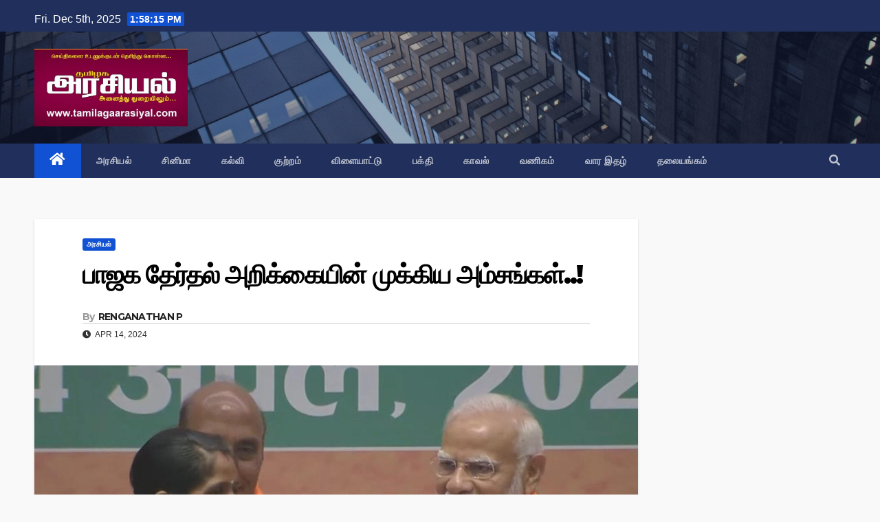

--- FILE ---
content_type: text/html; charset=UTF-8
request_url: https://tamilagaarasiyal.com/16784/
body_size: 13724
content:
<!DOCTYPE html>
<html lang="en-US">
<head>
<meta charset="UTF-8">
<meta name="viewport" content="width=device-width, initial-scale=1">
<link rel="profile" href="https://gmpg.org/xfn/11">
<meta name='robots' content='index, follow, max-image-preview:large, max-snippet:-1, max-video-preview:-1' />

	<!-- This site is optimized with the Yoast SEO plugin v20.6 - https://yoast.com/wordpress/plugins/seo/ -->
	<title>பாஜக தேர்தல் அறிக்கையின் முக்கிய அம்சங்கள்..! - தமிழக அரசியல்</title>
	<link rel="canonical" href="https://tamilagaarasiyal.com/16784/" />
	<meta property="og:locale" content="en_US" />
	<meta property="og:type" content="article" />
	<meta property="og:title" content="பாஜக தேர்தல் அறிக்கையின் முக்கிய அம்சங்கள்..! - தமிழக அரசியல்" />
	<meta property="og:description" content="நாடு முழுவதும் பொது சிவில் சட்டம் அமல்படுத்தப்படும், ஒரே நாடு ஒரே தேர்தல் முறை அமல்படுத்தப்படும், இந்தியாவின் பெருமைமிகு தமிழ் மொழி வளர்க்கப்படும் உள்ளிட்ட பல்வேறு அம்சங்கள் பாஜக தேர்தல் அறிக்கையில் இடம்பெற்றுள்ளன. பாஜகவின் முக்கிய வாக்குறுதிகள்: நாடு முழுவதும் பொது சிவில் சட்டம் அமல்படுத்தப்படும். ஒரே நாடு ஒரே தேர்தல் முறையை நடைமுறைப்படுத்தப்படும். அதையொட்டி, நாடு முழுவதும் பொதுவான வாக்காளர் பட்டியல் கொண்டு வரப்படும் 2036-ம் ஆண்டு இந்தியாவில் ஒலிம்பிக் போட்டிகள் நடத்த நடவடிக்கை எடுக்கப்படும் [&hellip;]" />
	<meta property="og:url" content="https://tamilagaarasiyal.com/16784/" />
	<meta property="og:site_name" content="தமிழக அரசியல்" />
	<meta property="article:published_time" content="2024-04-14T05:38:48+00:00" />
	<meta property="article:modified_time" content="2024-04-14T05:38:49+00:00" />
	<meta property="og:image" content="https://tamilagaarasiyal.com/wp-content/uploads/2024/04/1230705.jpg" />
	<meta property="og:image:width" content="1200" />
	<meta property="og:image:height" content="656" />
	<meta property="og:image:type" content="image/jpeg" />
	<meta name="author" content="RENGANATHAN P" />
	<meta name="twitter:card" content="summary_large_image" />
	<meta name="twitter:label1" content="Written by" />
	<meta name="twitter:data1" content="RENGANATHAN P" />
	<meta name="twitter:label2" content="Est. reading time" />
	<meta name="twitter:data2" content="1 minute" />
	<script type="application/ld+json" class="yoast-schema-graph">{"@context":"https://schema.org","@graph":[{"@type":"Article","@id":"https://tamilagaarasiyal.com/16784/#article","isPartOf":{"@id":"https://tamilagaarasiyal.com/16784/"},"author":{"name":"RENGANATHAN P","@id":"https://tamilagaarasiyal.com/#/schema/person/180202b4404e1dbc03c9480da051b1f0"},"headline":"பாஜக தேர்தல் அறிக்கையின் முக்கிய அம்சங்கள்..!","datePublished":"2024-04-14T05:38:48+00:00","dateModified":"2024-04-14T05:38:49+00:00","mainEntityOfPage":{"@id":"https://tamilagaarasiyal.com/16784/"},"wordCount":2,"publisher":{"@id":"https://tamilagaarasiyal.com/#organization"},"image":{"@id":"https://tamilagaarasiyal.com/16784/#primaryimage"},"thumbnailUrl":"https://tamilagaarasiyal.com/wp-content/uploads/2024/04/1230705.jpg","articleSection":["அரசியல்"],"inLanguage":"en-US"},{"@type":"WebPage","@id":"https://tamilagaarasiyal.com/16784/","url":"https://tamilagaarasiyal.com/16784/","name":"பாஜக தேர்தல் அறிக்கையின் முக்கிய அம்சங்கள்..! - தமிழக அரசியல்","isPartOf":{"@id":"https://tamilagaarasiyal.com/#website"},"primaryImageOfPage":{"@id":"https://tamilagaarasiyal.com/16784/#primaryimage"},"image":{"@id":"https://tamilagaarasiyal.com/16784/#primaryimage"},"thumbnailUrl":"https://tamilagaarasiyal.com/wp-content/uploads/2024/04/1230705.jpg","datePublished":"2024-04-14T05:38:48+00:00","dateModified":"2024-04-14T05:38:49+00:00","breadcrumb":{"@id":"https://tamilagaarasiyal.com/16784/#breadcrumb"},"inLanguage":"en-US","potentialAction":[{"@type":"ReadAction","target":["https://tamilagaarasiyal.com/16784/"]}]},{"@type":"ImageObject","inLanguage":"en-US","@id":"https://tamilagaarasiyal.com/16784/#primaryimage","url":"https://tamilagaarasiyal.com/wp-content/uploads/2024/04/1230705.jpg","contentUrl":"https://tamilagaarasiyal.com/wp-content/uploads/2024/04/1230705.jpg","width":1200,"height":656},{"@type":"BreadcrumbList","@id":"https://tamilagaarasiyal.com/16784/#breadcrumb","itemListElement":[{"@type":"ListItem","position":1,"name":"Home","item":"https://tamilagaarasiyal.com/"},{"@type":"ListItem","position":2,"name":"பாஜக தேர்தல் அறிக்கையின் முக்கிய அம்சங்கள்..!"}]},{"@type":"WebSite","@id":"https://tamilagaarasiyal.com/#website","url":"https://tamilagaarasiyal.com/","name":"தமிழக அரசியல்","description":"புதியதோர் உலகம் செய்வோம்","publisher":{"@id":"https://tamilagaarasiyal.com/#organization"},"potentialAction":[{"@type":"SearchAction","target":{"@type":"EntryPoint","urlTemplate":"https://tamilagaarasiyal.com/?s={search_term_string}"},"query-input":"required name=search_term_string"}],"inLanguage":"en-US"},{"@type":"Organization","@id":"https://tamilagaarasiyal.com/#organization","name":"தமிழக அரசியல்","url":"https://tamilagaarasiyal.com/","logo":{"@type":"ImageObject","inLanguage":"en-US","@id":"https://tamilagaarasiyal.com/#/schema/logo/image/","url":"https://tamilagaarasiyal.com/wp-content/uploads/2022/11/cropped-Tamilaga_Arasiyal.jpg","contentUrl":"https://tamilagaarasiyal.com/wp-content/uploads/2022/11/cropped-Tamilaga_Arasiyal.jpg","width":700,"height":355,"caption":"தமிழக அரசியல்"},"image":{"@id":"https://tamilagaarasiyal.com/#/schema/logo/image/"}},{"@type":"Person","@id":"https://tamilagaarasiyal.com/#/schema/person/180202b4404e1dbc03c9480da051b1f0","name":"RENGANATHAN P","description":"Editor @ Tamilga Arasiyal","sameAs":["http://tamilagaarasiyal.com"],"url":"https://tamilagaarasiyal.com/author/renganathan/"}]}</script>
	<!-- / Yoast SEO plugin. -->


<link rel='dns-prefetch' href='//fonts.googleapis.com' />
<link rel='dns-prefetch' href='//s.w.org' />
<link rel="alternate" type="application/rss+xml" title="தமிழக அரசியல் &raquo; Feed" href="https://tamilagaarasiyal.com/feed/" />
<link rel="alternate" type="application/rss+xml" title="தமிழக அரசியல் &raquo; Comments Feed" href="https://tamilagaarasiyal.com/comments/feed/" />
<script type="text/javascript">
window._wpemojiSettings = {"baseUrl":"https:\/\/s.w.org\/images\/core\/emoji\/14.0.0\/72x72\/","ext":".png","svgUrl":"https:\/\/s.w.org\/images\/core\/emoji\/14.0.0\/svg\/","svgExt":".svg","source":{"wpemoji":"https:\/\/tamilagaarasiyal.com\/wp-includes\/js\/wp-emoji.js?ver=6.0.2","twemoji":"https:\/\/tamilagaarasiyal.com\/wp-includes\/js\/twemoji.js?ver=6.0.2"}};
/**
 * @output wp-includes/js/wp-emoji-loader.js
 */

( function( window, document, settings ) {
	var src, ready, ii, tests;

	// Create a canvas element for testing native browser support of emoji.
	var canvas = document.createElement( 'canvas' );
	var context = canvas.getContext && canvas.getContext( '2d' );

	/**
	 * Checks if two sets of Emoji characters render the same visually.
	 *
	 * @since 4.9.0
	 *
	 * @private
	 *
	 * @param {number[]} set1 Set of Emoji character codes.
	 * @param {number[]} set2 Set of Emoji character codes.
	 *
	 * @return {boolean} True if the two sets render the same.
	 */
	function emojiSetsRenderIdentically( set1, set2 ) {
		var stringFromCharCode = String.fromCharCode;

		// Cleanup from previous test.
		context.clearRect( 0, 0, canvas.width, canvas.height );
		context.fillText( stringFromCharCode.apply( this, set1 ), 0, 0 );
		var rendered1 = canvas.toDataURL();

		// Cleanup from previous test.
		context.clearRect( 0, 0, canvas.width, canvas.height );
		context.fillText( stringFromCharCode.apply( this, set2 ), 0, 0 );
		var rendered2 = canvas.toDataURL();

		return rendered1 === rendered2;
	}

	/**
	 * Detects if the browser supports rendering emoji or flag emoji.
	 *
	 * Flag emoji are a single glyph made of two characters, so some browsers
	 * (notably, Firefox OS X) don't support them.
	 *
	 * @since 4.2.0
	 *
	 * @private
	 *
	 * @param {string} type Whether to test for support of "flag" or "emoji".
	 *
	 * @return {boolean} True if the browser can render emoji, false if it cannot.
	 */
	function browserSupportsEmoji( type ) {
		var isIdentical;

		if ( ! context || ! context.fillText ) {
			return false;
		}

		/*
		 * Chrome on OS X added native emoji rendering in M41. Unfortunately,
		 * it doesn't work when the font is bolder than 500 weight. So, we
		 * check for bold rendering support to avoid invisible emoji in Chrome.
		 */
		context.textBaseline = 'top';
		context.font = '600 32px Arial';

		switch ( type ) {
			case 'flag':
				/*
				 * Test for Transgender flag compatibility. This flag is shortlisted for the Emoji 13 spec,
				 * but has landed in Twemoji early, so we can add support for it, too.
				 *
				 * To test for support, we try to render it, and compare the rendering to how it would look if
				 * the browser doesn't render it correctly (white flag emoji + transgender symbol).
				 */
				isIdentical = emojiSetsRenderIdentically(
					[ 0x1F3F3, 0xFE0F, 0x200D, 0x26A7, 0xFE0F ],
					[ 0x1F3F3, 0xFE0F, 0x200B, 0x26A7, 0xFE0F ]
				);

				if ( isIdentical ) {
					return false;
				}

				/*
				 * Test for UN flag compatibility. This is the least supported of the letter locale flags,
				 * so gives us an easy test for full support.
				 *
				 * To test for support, we try to render it, and compare the rendering to how it would look if
				 * the browser doesn't render it correctly ([U] + [N]).
				 */
				isIdentical = emojiSetsRenderIdentically(
					[ 0xD83C, 0xDDFA, 0xD83C, 0xDDF3 ],
					[ 0xD83C, 0xDDFA, 0x200B, 0xD83C, 0xDDF3 ]
				);

				if ( isIdentical ) {
					return false;
				}

				/*
				 * Test for English flag compatibility. England is a country in the United Kingdom, it
				 * does not have a two letter locale code but rather an five letter sub-division code.
				 *
				 * To test for support, we try to render it, and compare the rendering to how it would look if
				 * the browser doesn't render it correctly (black flag emoji + [G] + [B] + [E] + [N] + [G]).
				 */
				isIdentical = emojiSetsRenderIdentically(
					[ 0xD83C, 0xDFF4, 0xDB40, 0xDC67, 0xDB40, 0xDC62, 0xDB40, 0xDC65, 0xDB40, 0xDC6E, 0xDB40, 0xDC67, 0xDB40, 0xDC7F ],
					[ 0xD83C, 0xDFF4, 0x200B, 0xDB40, 0xDC67, 0x200B, 0xDB40, 0xDC62, 0x200B, 0xDB40, 0xDC65, 0x200B, 0xDB40, 0xDC6E, 0x200B, 0xDB40, 0xDC67, 0x200B, 0xDB40, 0xDC7F ]
				);

				return ! isIdentical;
			case 'emoji':
				/*
				 * Why can't we be friends? Everyone can now shake hands in emoji, regardless of skin tone!
				 *
				 * To test for Emoji 14.0 support, try to render a new emoji: Handshake: Light Skin Tone, Dark Skin Tone.
				 *
				 * The Handshake: Light Skin Tone, Dark Skin Tone emoji is a ZWJ sequence combining 🫱 Rightwards Hand,
				 * 🏻 Light Skin Tone, a Zero Width Joiner, 🫲 Leftwards Hand, and 🏿 Dark Skin Tone.
				 *
				 * 0x1FAF1 == Rightwards Hand
				 * 0x1F3FB == Light Skin Tone
				 * 0x200D == Zero-Width Joiner (ZWJ) that links the code points for the new emoji or
				 * 0x200B == Zero-Width Space (ZWS) that is rendered for clients not supporting the new emoji.
				 * 0x1FAF2 == Leftwards Hand
				 * 0x1F3FF == Dark Skin Tone.
				 *
				 * When updating this test for future Emoji releases, ensure that individual emoji that make up the
				 * sequence come from older emoji standards.
				 */
				isIdentical = emojiSetsRenderIdentically(
					[0x1FAF1, 0x1F3FB, 0x200D, 0x1FAF2, 0x1F3FF],
					[0x1FAF1, 0x1F3FB, 0x200B, 0x1FAF2, 0x1F3FF]
				);

				return ! isIdentical;
		}

		return false;
	}

	/**
	 * Adds a script to the head of the document.
	 *
	 * @ignore
	 *
	 * @since 4.2.0
	 *
	 * @param {Object} src The url where the script is located.
	 * @return {void}
	 */
	function addScript( src ) {
		var script = document.createElement( 'script' );

		script.src = src;
		script.defer = script.type = 'text/javascript';
		document.getElementsByTagName( 'head' )[0].appendChild( script );
	}

	tests = Array( 'flag', 'emoji' );

	settings.supports = {
		everything: true,
		everythingExceptFlag: true
	};

	/*
	 * Tests the browser support for flag emojis and other emojis, and adjusts the
	 * support settings accordingly.
	 */
	for( ii = 0; ii < tests.length; ii++ ) {
		settings.supports[ tests[ ii ] ] = browserSupportsEmoji( tests[ ii ] );

		settings.supports.everything = settings.supports.everything && settings.supports[ tests[ ii ] ];

		if ( 'flag' !== tests[ ii ] ) {
			settings.supports.everythingExceptFlag = settings.supports.everythingExceptFlag && settings.supports[ tests[ ii ] ];
		}
	}

	settings.supports.everythingExceptFlag = settings.supports.everythingExceptFlag && ! settings.supports.flag;

	// Sets DOMReady to false and assigns a ready function to settings.
	settings.DOMReady = false;
	settings.readyCallback = function() {
		settings.DOMReady = true;
	};

	// When the browser can not render everything we need to load a polyfill.
	if ( ! settings.supports.everything ) {
		ready = function() {
			settings.readyCallback();
		};

		/*
		 * Cross-browser version of adding a dom ready event.
		 */
		if ( document.addEventListener ) {
			document.addEventListener( 'DOMContentLoaded', ready, false );
			window.addEventListener( 'load', ready, false );
		} else {
			window.attachEvent( 'onload', ready );
			document.attachEvent( 'onreadystatechange', function() {
				if ( 'complete' === document.readyState ) {
					settings.readyCallback();
				}
			} );
		}

		src = settings.source || {};

		if ( src.concatemoji ) {
			addScript( src.concatemoji );
		} else if ( src.wpemoji && src.twemoji ) {
			addScript( src.twemoji );
			addScript( src.wpemoji );
		}
	}

} )( window, document, window._wpemojiSettings );
</script>
<style type="text/css">
img.wp-smiley,
img.emoji {
	display: inline !important;
	border: none !important;
	box-shadow: none !important;
	height: 1em !important;
	width: 1em !important;
	margin: 0 0.07em !important;
	vertical-align: -0.1em !important;
	background: none !important;
	padding: 0 !important;
}
</style>
	<link rel='stylesheet' id='wp-block-library-css'  href='https://tamilagaarasiyal.com/wp-includes/css/dist/block-library/style.css?ver=6.0.2' type='text/css' media='all' />
<style id='global-styles-inline-css' type='text/css'>
body{--wp--preset--color--black: #000000;--wp--preset--color--cyan-bluish-gray: #abb8c3;--wp--preset--color--white: #ffffff;--wp--preset--color--pale-pink: #f78da7;--wp--preset--color--vivid-red: #cf2e2e;--wp--preset--color--luminous-vivid-orange: #ff6900;--wp--preset--color--luminous-vivid-amber: #fcb900;--wp--preset--color--light-green-cyan: #7bdcb5;--wp--preset--color--vivid-green-cyan: #00d084;--wp--preset--color--pale-cyan-blue: #8ed1fc;--wp--preset--color--vivid-cyan-blue: #0693e3;--wp--preset--color--vivid-purple: #9b51e0;--wp--preset--gradient--vivid-cyan-blue-to-vivid-purple: linear-gradient(135deg,rgba(6,147,227,1) 0%,rgb(155,81,224) 100%);--wp--preset--gradient--light-green-cyan-to-vivid-green-cyan: linear-gradient(135deg,rgb(122,220,180) 0%,rgb(0,208,130) 100%);--wp--preset--gradient--luminous-vivid-amber-to-luminous-vivid-orange: linear-gradient(135deg,rgba(252,185,0,1) 0%,rgba(255,105,0,1) 100%);--wp--preset--gradient--luminous-vivid-orange-to-vivid-red: linear-gradient(135deg,rgba(255,105,0,1) 0%,rgb(207,46,46) 100%);--wp--preset--gradient--very-light-gray-to-cyan-bluish-gray: linear-gradient(135deg,rgb(238,238,238) 0%,rgb(169,184,195) 100%);--wp--preset--gradient--cool-to-warm-spectrum: linear-gradient(135deg,rgb(74,234,220) 0%,rgb(151,120,209) 20%,rgb(207,42,186) 40%,rgb(238,44,130) 60%,rgb(251,105,98) 80%,rgb(254,248,76) 100%);--wp--preset--gradient--blush-light-purple: linear-gradient(135deg,rgb(255,206,236) 0%,rgb(152,150,240) 100%);--wp--preset--gradient--blush-bordeaux: linear-gradient(135deg,rgb(254,205,165) 0%,rgb(254,45,45) 50%,rgb(107,0,62) 100%);--wp--preset--gradient--luminous-dusk: linear-gradient(135deg,rgb(255,203,112) 0%,rgb(199,81,192) 50%,rgb(65,88,208) 100%);--wp--preset--gradient--pale-ocean: linear-gradient(135deg,rgb(255,245,203) 0%,rgb(182,227,212) 50%,rgb(51,167,181) 100%);--wp--preset--gradient--electric-grass: linear-gradient(135deg,rgb(202,248,128) 0%,rgb(113,206,126) 100%);--wp--preset--gradient--midnight: linear-gradient(135deg,rgb(2,3,129) 0%,rgb(40,116,252) 100%);--wp--preset--duotone--dark-grayscale: url('#wp-duotone-dark-grayscale');--wp--preset--duotone--grayscale: url('#wp-duotone-grayscale');--wp--preset--duotone--purple-yellow: url('#wp-duotone-purple-yellow');--wp--preset--duotone--blue-red: url('#wp-duotone-blue-red');--wp--preset--duotone--midnight: url('#wp-duotone-midnight');--wp--preset--duotone--magenta-yellow: url('#wp-duotone-magenta-yellow');--wp--preset--duotone--purple-green: url('#wp-duotone-purple-green');--wp--preset--duotone--blue-orange: url('#wp-duotone-blue-orange');--wp--preset--font-size--small: 13px;--wp--preset--font-size--medium: 20px;--wp--preset--font-size--large: 36px;--wp--preset--font-size--x-large: 42px;}.has-black-color{color: var(--wp--preset--color--black) !important;}.has-cyan-bluish-gray-color{color: var(--wp--preset--color--cyan-bluish-gray) !important;}.has-white-color{color: var(--wp--preset--color--white) !important;}.has-pale-pink-color{color: var(--wp--preset--color--pale-pink) !important;}.has-vivid-red-color{color: var(--wp--preset--color--vivid-red) !important;}.has-luminous-vivid-orange-color{color: var(--wp--preset--color--luminous-vivid-orange) !important;}.has-luminous-vivid-amber-color{color: var(--wp--preset--color--luminous-vivid-amber) !important;}.has-light-green-cyan-color{color: var(--wp--preset--color--light-green-cyan) !important;}.has-vivid-green-cyan-color{color: var(--wp--preset--color--vivid-green-cyan) !important;}.has-pale-cyan-blue-color{color: var(--wp--preset--color--pale-cyan-blue) !important;}.has-vivid-cyan-blue-color{color: var(--wp--preset--color--vivid-cyan-blue) !important;}.has-vivid-purple-color{color: var(--wp--preset--color--vivid-purple) !important;}.has-black-background-color{background-color: var(--wp--preset--color--black) !important;}.has-cyan-bluish-gray-background-color{background-color: var(--wp--preset--color--cyan-bluish-gray) !important;}.has-white-background-color{background-color: var(--wp--preset--color--white) !important;}.has-pale-pink-background-color{background-color: var(--wp--preset--color--pale-pink) !important;}.has-vivid-red-background-color{background-color: var(--wp--preset--color--vivid-red) !important;}.has-luminous-vivid-orange-background-color{background-color: var(--wp--preset--color--luminous-vivid-orange) !important;}.has-luminous-vivid-amber-background-color{background-color: var(--wp--preset--color--luminous-vivid-amber) !important;}.has-light-green-cyan-background-color{background-color: var(--wp--preset--color--light-green-cyan) !important;}.has-vivid-green-cyan-background-color{background-color: var(--wp--preset--color--vivid-green-cyan) !important;}.has-pale-cyan-blue-background-color{background-color: var(--wp--preset--color--pale-cyan-blue) !important;}.has-vivid-cyan-blue-background-color{background-color: var(--wp--preset--color--vivid-cyan-blue) !important;}.has-vivid-purple-background-color{background-color: var(--wp--preset--color--vivid-purple) !important;}.has-black-border-color{border-color: var(--wp--preset--color--black) !important;}.has-cyan-bluish-gray-border-color{border-color: var(--wp--preset--color--cyan-bluish-gray) !important;}.has-white-border-color{border-color: var(--wp--preset--color--white) !important;}.has-pale-pink-border-color{border-color: var(--wp--preset--color--pale-pink) !important;}.has-vivid-red-border-color{border-color: var(--wp--preset--color--vivid-red) !important;}.has-luminous-vivid-orange-border-color{border-color: var(--wp--preset--color--luminous-vivid-orange) !important;}.has-luminous-vivid-amber-border-color{border-color: var(--wp--preset--color--luminous-vivid-amber) !important;}.has-light-green-cyan-border-color{border-color: var(--wp--preset--color--light-green-cyan) !important;}.has-vivid-green-cyan-border-color{border-color: var(--wp--preset--color--vivid-green-cyan) !important;}.has-pale-cyan-blue-border-color{border-color: var(--wp--preset--color--pale-cyan-blue) !important;}.has-vivid-cyan-blue-border-color{border-color: var(--wp--preset--color--vivid-cyan-blue) !important;}.has-vivid-purple-border-color{border-color: var(--wp--preset--color--vivid-purple) !important;}.has-vivid-cyan-blue-to-vivid-purple-gradient-background{background: var(--wp--preset--gradient--vivid-cyan-blue-to-vivid-purple) !important;}.has-light-green-cyan-to-vivid-green-cyan-gradient-background{background: var(--wp--preset--gradient--light-green-cyan-to-vivid-green-cyan) !important;}.has-luminous-vivid-amber-to-luminous-vivid-orange-gradient-background{background: var(--wp--preset--gradient--luminous-vivid-amber-to-luminous-vivid-orange) !important;}.has-luminous-vivid-orange-to-vivid-red-gradient-background{background: var(--wp--preset--gradient--luminous-vivid-orange-to-vivid-red) !important;}.has-very-light-gray-to-cyan-bluish-gray-gradient-background{background: var(--wp--preset--gradient--very-light-gray-to-cyan-bluish-gray) !important;}.has-cool-to-warm-spectrum-gradient-background{background: var(--wp--preset--gradient--cool-to-warm-spectrum) !important;}.has-blush-light-purple-gradient-background{background: var(--wp--preset--gradient--blush-light-purple) !important;}.has-blush-bordeaux-gradient-background{background: var(--wp--preset--gradient--blush-bordeaux) !important;}.has-luminous-dusk-gradient-background{background: var(--wp--preset--gradient--luminous-dusk) !important;}.has-pale-ocean-gradient-background{background: var(--wp--preset--gradient--pale-ocean) !important;}.has-electric-grass-gradient-background{background: var(--wp--preset--gradient--electric-grass) !important;}.has-midnight-gradient-background{background: var(--wp--preset--gradient--midnight) !important;}.has-small-font-size{font-size: var(--wp--preset--font-size--small) !important;}.has-medium-font-size{font-size: var(--wp--preset--font-size--medium) !important;}.has-large-font-size{font-size: var(--wp--preset--font-size--large) !important;}.has-x-large-font-size{font-size: var(--wp--preset--font-size--x-large) !important;}
</style>
<link rel='stylesheet' id='dashicons-css'  href='https://tamilagaarasiyal.com/wp-includes/css/dashicons.css?ver=6.0.2' type='text/css' media='all' />
<link rel='stylesheet' id='post-views-counter-frontend-css'  href='https://tamilagaarasiyal.com/wp-content/plugins/post-views-counter/css/frontend.css?ver=1.4.5' type='text/css' media='all' />
<link rel='stylesheet' id='newsup-fonts-css'  href='//fonts.googleapis.com/css?family=Montserrat%3A400%2C500%2C700%2C800%7CWork%2BSans%3A300%2C400%2C500%2C600%2C700%2C800%2C900%26display%3Dswap&#038;subset=latin%2Clatin-ext' type='text/css' media='all' />
<link rel='stylesheet' id='bootstrap-css'  href='https://tamilagaarasiyal.com/wp-content/themes/newsup/css/bootstrap.css?ver=6.0.2' type='text/css' media='all' />
<link rel='stylesheet' id='newsup-style-css'  href='https://tamilagaarasiyal.com/wp-content/themes/newsup/style.css?ver=6.0.2' type='text/css' media='all' />
<link rel='stylesheet' id='newsup-default-css'  href='https://tamilagaarasiyal.com/wp-content/themes/newsup/css/colors/default.css?ver=6.0.2' type='text/css' media='all' />
<link rel='stylesheet' id='font-awesome-5-all-css'  href='https://tamilagaarasiyal.com/wp-content/themes/newsup/css/font-awesome/css/all.min.css?ver=6.0.2' type='text/css' media='all' />
<link rel='stylesheet' id='font-awesome-4-shim-css'  href='https://tamilagaarasiyal.com/wp-content/themes/newsup/css/font-awesome/css/v4-shims.min.css?ver=6.0.2' type='text/css' media='all' />
<link rel='stylesheet' id='owl-carousel-css'  href='https://tamilagaarasiyal.com/wp-content/themes/newsup/css/owl.carousel.css?ver=6.0.2' type='text/css' media='all' />
<link rel='stylesheet' id='smartmenus-css'  href='https://tamilagaarasiyal.com/wp-content/themes/newsup/css/jquery.smartmenus.bootstrap.css?ver=6.0.2' type='text/css' media='all' />
<script type='text/javascript' src='https://tamilagaarasiyal.com/wp-includes/js/jquery/jquery.js?ver=3.6.0' id='jquery-core-js'></script>
<script type='text/javascript' src='https://tamilagaarasiyal.com/wp-includes/js/jquery/jquery-migrate.js?ver=3.3.2' id='jquery-migrate-js'></script>
<script type='text/javascript' src='https://tamilagaarasiyal.com/wp-content/themes/newsup/js/navigation.js?ver=6.0.2' id='newsup-navigation-js'></script>
<script type='text/javascript' src='https://tamilagaarasiyal.com/wp-content/themes/newsup/js/bootstrap.js?ver=6.0.2' id='bootstrap-js'></script>
<script type='text/javascript' src='https://tamilagaarasiyal.com/wp-content/themes/newsup/js/owl.carousel.min.js?ver=6.0.2' id='owl-carousel-min-js'></script>
<script type='text/javascript' src='https://tamilagaarasiyal.com/wp-content/themes/newsup/js/jquery.smartmenus.js?ver=6.0.2' id='smartmenus-js-js'></script>
<script type='text/javascript' src='https://tamilagaarasiyal.com/wp-content/themes/newsup/js/jquery.smartmenus.bootstrap.js?ver=6.0.2' id='bootstrap-smartmenus-js-js'></script>
<script type='text/javascript' src='https://tamilagaarasiyal.com/wp-content/themes/newsup/js/jquery.marquee.js?ver=6.0.2' id='newsup-marquee-js-js'></script>
<script type='text/javascript' src='https://tamilagaarasiyal.com/wp-content/themes/newsup/js/main.js?ver=6.0.2' id='newsup-main-js-js'></script>
<link rel="https://api.w.org/" href="https://tamilagaarasiyal.com/wp-json/" /><link rel="alternate" type="application/json" href="https://tamilagaarasiyal.com/wp-json/wp/v2/posts/16784" /><link rel="EditURI" type="application/rsd+xml" title="RSD" href="https://tamilagaarasiyal.com/xmlrpc.php?rsd" />
<link rel="wlwmanifest" type="application/wlwmanifest+xml" href="https://tamilagaarasiyal.com/wp-includes/wlwmanifest.xml" /> 
<meta name="generator" content="WordPress 6.0.2" />
<link rel='shortlink' href='https://tamilagaarasiyal.com/?p=16784' />
<link rel="alternate" type="application/json+oembed" href="https://tamilagaarasiyal.com/wp-json/oembed/1.0/embed?url=https%3A%2F%2Ftamilagaarasiyal.com%2F16784%2F" />
<link rel="alternate" type="text/xml+oembed" href="https://tamilagaarasiyal.com/wp-json/oembed/1.0/embed?url=https%3A%2F%2Ftamilagaarasiyal.com%2F16784%2F&#038;format=xml" />
<style type="text/css" id="custom-background-css">
    .wrapper { background-color: f9f9f9; }
</style>
    <style type="text/css">
            .site-title,
        .site-description {
            position: absolute;
            clip: rect(1px, 1px, 1px, 1px);
        }
        </style>
    <style type="text/css" id="custom-background-css">
body.custom-background { background-color: #f9f9f9; }
</style>
	<link rel="icon" href="https://tamilagaarasiyal.com/wp-content/uploads/2021/09/cropped-FAVICON-32x32.png" sizes="32x32" />
<link rel="icon" href="https://tamilagaarasiyal.com/wp-content/uploads/2021/09/cropped-FAVICON-192x192.png" sizes="192x192" />
<link rel="apple-touch-icon" href="https://tamilagaarasiyal.com/wp-content/uploads/2021/09/cropped-FAVICON-180x180.png" />
<meta name="msapplication-TileImage" content="https://tamilagaarasiyal.com/wp-content/uploads/2021/09/cropped-FAVICON-270x270.png" />
		<style type="text/css" id="wp-custom-css">
			.wp-block-latest-posts__post-excerpt{
	text-align: justify;
}

.wp-block-latest-posts__list li{
	padding: 10px;
	border-bottom: solid 1px #d2d2d2;
	margin-bottom: 15px;
}		</style>
		</head>
<body class="post-template-default single single-post postid-16784 single-format-standard custom-background wp-custom-logo wp-embed-responsive  ta-hide-date-author-in-list" >

	<svg
		xmlns="http://www.w3.org/2000/svg"
		viewBox="0 0 0 0"
		width="0"
		height="0"
		focusable="false"
		role="none"
		style="visibility: hidden; position: absolute; left: -9999px; overflow: hidden;"
	>
		<defs>
			<filter id="wp-duotone-dark-grayscale">
				<feColorMatrix
					color-interpolation-filters="sRGB"
					type="matrix"
					values="
						.299 .587 .114 0 0
						.299 .587 .114 0 0
						.299 .587 .114 0 0
						.299 .587 .114 0 0
					"
				/>
				<feComponentTransfer color-interpolation-filters="sRGB" >
					<feFuncR type="table" tableValues="0 0.49803921568627" />
					<feFuncG type="table" tableValues="0 0.49803921568627" />
					<feFuncB type="table" tableValues="0 0.49803921568627" />
					<feFuncA type="table" tableValues="1 1" />
				</feComponentTransfer>
				<feComposite in2="SourceGraphic" operator="in" />
			</filter>
		</defs>
	</svg>

	
	<svg
		xmlns="http://www.w3.org/2000/svg"
		viewBox="0 0 0 0"
		width="0"
		height="0"
		focusable="false"
		role="none"
		style="visibility: hidden; position: absolute; left: -9999px; overflow: hidden;"
	>
		<defs>
			<filter id="wp-duotone-grayscale">
				<feColorMatrix
					color-interpolation-filters="sRGB"
					type="matrix"
					values="
						.299 .587 .114 0 0
						.299 .587 .114 0 0
						.299 .587 .114 0 0
						.299 .587 .114 0 0
					"
				/>
				<feComponentTransfer color-interpolation-filters="sRGB" >
					<feFuncR type="table" tableValues="0 1" />
					<feFuncG type="table" tableValues="0 1" />
					<feFuncB type="table" tableValues="0 1" />
					<feFuncA type="table" tableValues="1 1" />
				</feComponentTransfer>
				<feComposite in2="SourceGraphic" operator="in" />
			</filter>
		</defs>
	</svg>

	
	<svg
		xmlns="http://www.w3.org/2000/svg"
		viewBox="0 0 0 0"
		width="0"
		height="0"
		focusable="false"
		role="none"
		style="visibility: hidden; position: absolute; left: -9999px; overflow: hidden;"
	>
		<defs>
			<filter id="wp-duotone-purple-yellow">
				<feColorMatrix
					color-interpolation-filters="sRGB"
					type="matrix"
					values="
						.299 .587 .114 0 0
						.299 .587 .114 0 0
						.299 .587 .114 0 0
						.299 .587 .114 0 0
					"
				/>
				<feComponentTransfer color-interpolation-filters="sRGB" >
					<feFuncR type="table" tableValues="0.54901960784314 0.98823529411765" />
					<feFuncG type="table" tableValues="0 1" />
					<feFuncB type="table" tableValues="0.71764705882353 0.25490196078431" />
					<feFuncA type="table" tableValues="1 1" />
				</feComponentTransfer>
				<feComposite in2="SourceGraphic" operator="in" />
			</filter>
		</defs>
	</svg>

	
	<svg
		xmlns="http://www.w3.org/2000/svg"
		viewBox="0 0 0 0"
		width="0"
		height="0"
		focusable="false"
		role="none"
		style="visibility: hidden; position: absolute; left: -9999px; overflow: hidden;"
	>
		<defs>
			<filter id="wp-duotone-blue-red">
				<feColorMatrix
					color-interpolation-filters="sRGB"
					type="matrix"
					values="
						.299 .587 .114 0 0
						.299 .587 .114 0 0
						.299 .587 .114 0 0
						.299 .587 .114 0 0
					"
				/>
				<feComponentTransfer color-interpolation-filters="sRGB" >
					<feFuncR type="table" tableValues="0 1" />
					<feFuncG type="table" tableValues="0 0.27843137254902" />
					<feFuncB type="table" tableValues="0.5921568627451 0.27843137254902" />
					<feFuncA type="table" tableValues="1 1" />
				</feComponentTransfer>
				<feComposite in2="SourceGraphic" operator="in" />
			</filter>
		</defs>
	</svg>

	
	<svg
		xmlns="http://www.w3.org/2000/svg"
		viewBox="0 0 0 0"
		width="0"
		height="0"
		focusable="false"
		role="none"
		style="visibility: hidden; position: absolute; left: -9999px; overflow: hidden;"
	>
		<defs>
			<filter id="wp-duotone-midnight">
				<feColorMatrix
					color-interpolation-filters="sRGB"
					type="matrix"
					values="
						.299 .587 .114 0 0
						.299 .587 .114 0 0
						.299 .587 .114 0 0
						.299 .587 .114 0 0
					"
				/>
				<feComponentTransfer color-interpolation-filters="sRGB" >
					<feFuncR type="table" tableValues="0 0" />
					<feFuncG type="table" tableValues="0 0.64705882352941" />
					<feFuncB type="table" tableValues="0 1" />
					<feFuncA type="table" tableValues="1 1" />
				</feComponentTransfer>
				<feComposite in2="SourceGraphic" operator="in" />
			</filter>
		</defs>
	</svg>

	
	<svg
		xmlns="http://www.w3.org/2000/svg"
		viewBox="0 0 0 0"
		width="0"
		height="0"
		focusable="false"
		role="none"
		style="visibility: hidden; position: absolute; left: -9999px; overflow: hidden;"
	>
		<defs>
			<filter id="wp-duotone-magenta-yellow">
				<feColorMatrix
					color-interpolation-filters="sRGB"
					type="matrix"
					values="
						.299 .587 .114 0 0
						.299 .587 .114 0 0
						.299 .587 .114 0 0
						.299 .587 .114 0 0
					"
				/>
				<feComponentTransfer color-interpolation-filters="sRGB" >
					<feFuncR type="table" tableValues="0.78039215686275 1" />
					<feFuncG type="table" tableValues="0 0.94901960784314" />
					<feFuncB type="table" tableValues="0.35294117647059 0.47058823529412" />
					<feFuncA type="table" tableValues="1 1" />
				</feComponentTransfer>
				<feComposite in2="SourceGraphic" operator="in" />
			</filter>
		</defs>
	</svg>

	
	<svg
		xmlns="http://www.w3.org/2000/svg"
		viewBox="0 0 0 0"
		width="0"
		height="0"
		focusable="false"
		role="none"
		style="visibility: hidden; position: absolute; left: -9999px; overflow: hidden;"
	>
		<defs>
			<filter id="wp-duotone-purple-green">
				<feColorMatrix
					color-interpolation-filters="sRGB"
					type="matrix"
					values="
						.299 .587 .114 0 0
						.299 .587 .114 0 0
						.299 .587 .114 0 0
						.299 .587 .114 0 0
					"
				/>
				<feComponentTransfer color-interpolation-filters="sRGB" >
					<feFuncR type="table" tableValues="0.65098039215686 0.40392156862745" />
					<feFuncG type="table" tableValues="0 1" />
					<feFuncB type="table" tableValues="0.44705882352941 0.4" />
					<feFuncA type="table" tableValues="1 1" />
				</feComponentTransfer>
				<feComposite in2="SourceGraphic" operator="in" />
			</filter>
		</defs>
	</svg>

	
	<svg
		xmlns="http://www.w3.org/2000/svg"
		viewBox="0 0 0 0"
		width="0"
		height="0"
		focusable="false"
		role="none"
		style="visibility: hidden; position: absolute; left: -9999px; overflow: hidden;"
	>
		<defs>
			<filter id="wp-duotone-blue-orange">
				<feColorMatrix
					color-interpolation-filters="sRGB"
					type="matrix"
					values="
						.299 .587 .114 0 0
						.299 .587 .114 0 0
						.299 .587 .114 0 0
						.299 .587 .114 0 0
					"
				/>
				<feComponentTransfer color-interpolation-filters="sRGB" >
					<feFuncR type="table" tableValues="0.098039215686275 1" />
					<feFuncG type="table" tableValues="0 0.66274509803922" />
					<feFuncB type="table" tableValues="0.84705882352941 0.41960784313725" />
					<feFuncA type="table" tableValues="1 1" />
				</feComponentTransfer>
				<feComposite in2="SourceGraphic" operator="in" />
			</filter>
		</defs>
	</svg>

	<div id="page" class="site">
<a class="skip-link screen-reader-text" href="#content">
Skip to content</a>
    <div class="wrapper" id="custom-background-css">
        <header class="mg-headwidget">
            <!--==================== TOP BAR ====================-->

            <div class="mg-head-detail hidden-xs">
    <div class="container-fluid">
        <div class="row">
                        <div class="col-md-6 col-xs-12">
                <ul class="info-left">
                            <li>Fri. Dec 5th, 2025             <span  id="time" class="time"></span>
                    
        </li>
                    </ul>
            </div>
                        <div class="col-md-6 col-xs-12">
                <ul class="mg-social info-right">
                    
                                                                                                                                      
                                      </ul>
            </div>
                    </div>
    </div>
</div>
            <div class="clearfix"></div>
                        <div class="mg-nav-widget-area-back" style='background-image: url("https://tamilagaarasiyal.com/wp-content/themes/newsup/images/head-back.jpg" );'>
                        <div class="overlay">
              <div class="inner"  style="background-color:rgba(32,47,91,0.4);" > 
                <div class="container-fluid">
                    <div class="mg-nav-widget-area">
                        <div class="row align-items-center">
                                                        <div class="col-md-3 col-sm-4 text-center-xs">
                                                                <div class="navbar-header">
                                <a href="https://tamilagaarasiyal.com/" class="navbar-brand" rel="home"><img width="700" height="355" src="https://tamilagaarasiyal.com/wp-content/uploads/2022/11/cropped-Tamilaga_Arasiyal.jpg" class="custom-logo" alt="தமிழக அரசியல்" srcset="https://tamilagaarasiyal.com/wp-content/uploads/2022/11/cropped-Tamilaga_Arasiyal.jpg 700w, https://tamilagaarasiyal.com/wp-content/uploads/2022/11/cropped-Tamilaga_Arasiyal-300x152.jpg 300w" sizes="(max-width: 700px) 100vw, 700px" /></a>                                </div>
                            </div>
                                                   <div class="col-md-9 col-sm-8">
                                                <div class="header-ads">
                        <a class="pull-right"  href=""
                            target="_blank"  >
                                                    </a>
                    </div>
                                

            </div>
            <!-- Trending line END -->
            
                        </div>
                    </div>
                </div>
              </div>
              </div>
          </div>
    <div class="mg-menu-full">
      <nav class="navbar navbar-expand-lg navbar-wp">
        <div class="container-fluid flex-row-reverse">
          <!-- Right nav -->
                    <div class="m-header d-flex pl-3 ml-auto my-2 my-lg-0 position-relative align-items-center">
                                                <a class="mobilehomebtn" href="https://tamilagaarasiyal.com"><span class="fas fa-home"></span></a>
                        <!-- navbar-toggle -->
                        <button class="navbar-toggler mx-auto" type="button" data-toggle="collapse" data-target="#navbar-wp" aria-controls="navbarSupportedContent" aria-expanded="false" aria-label="Toggle navigation">
                          <i class="fas fa-bars"></i>
                        </button>
                        <!-- /navbar-toggle -->
                                                <div class="dropdown show mg-search-box pr-2">
                            <a class="dropdown-toggle msearch ml-auto" href="#" role="button" id="dropdownMenuLink" data-toggle="dropdown" aria-haspopup="true" aria-expanded="false">
                               <i class="fas fa-search"></i>
                            </a>

                            <div class="dropdown-menu searchinner" aria-labelledby="dropdownMenuLink">
                        <form role="search" method="get" id="searchform" action="https://tamilagaarasiyal.com/">
  <div class="input-group">
    <input type="search" class="form-control" placeholder="Search" value="" name="s" />
    <span class="input-group-btn btn-default">
    <button type="submit" class="btn"> <i class="fas fa-search"></i> </button>
    </span> </div>
</form>                      </div>
                        </div>
                                              
                    </div>
                    <!-- /Right nav -->
         
          
                  <div class="collapse navbar-collapse" id="navbar-wp">
                  	<div class="d-md-block">
                  <ul id="menu-top-menu" class="nav navbar-nav mr-auto"><li class="active home"><a class="homebtn" href="https://tamilagaarasiyal.com"><span class='fas fa-home'></span></a></li><li id="menu-item-5198" class="menu-item menu-item-type-taxonomy menu-item-object-category current-post-ancestor current-menu-parent current-post-parent menu-item-5198"><a class="nav-link" title="அரசியல்" href="https://tamilagaarasiyal.com/category/arasiyal/">அரசியல்</a></li>
<li id="menu-item-5199" class="menu-item menu-item-type-taxonomy menu-item-object-category menu-item-5199"><a class="nav-link" title="சினிமா" href="https://tamilagaarasiyal.com/category/cinema/">சினிமா</a></li>
<li id="menu-item-5200" class="menu-item menu-item-type-taxonomy menu-item-object-category menu-item-5200"><a class="nav-link" title="கல்வி" href="https://tamilagaarasiyal.com/category/kalvi/">கல்வி</a></li>
<li id="menu-item-5201" class="menu-item menu-item-type-taxonomy menu-item-object-category menu-item-5201"><a class="nav-link" title="குற்றம்" href="https://tamilagaarasiyal.com/category/kuttram/">குற்றம்</a></li>
<li id="menu-item-5202" class="menu-item menu-item-type-taxonomy menu-item-object-category menu-item-5202"><a class="nav-link" title="விளையாட்டு" href="https://tamilagaarasiyal.com/category/vilayattu/">விளையாட்டு</a></li>
<li id="menu-item-5203" class="menu-item menu-item-type-taxonomy menu-item-object-category menu-item-5203"><a class="nav-link" title="பக்தி" href="https://tamilagaarasiyal.com/category/bhakthi/">பக்தி</a></li>
<li id="menu-item-5204" class="menu-item menu-item-type-taxonomy menu-item-object-category menu-item-5204"><a class="nav-link" title="காவல்" href="https://tamilagaarasiyal.com/category/kaaval/">காவல்</a></li>
<li id="menu-item-5205" class="menu-item menu-item-type-taxonomy menu-item-object-category menu-item-5205"><a class="nav-link" title="வணிகம்" href="https://tamilagaarasiyal.com/category/vanigam/">வணிகம்</a></li>
<li id="menu-item-5206" class="menu-item menu-item-type-taxonomy menu-item-object-category menu-item-5206"><a class="nav-link" title="வார இதழ்" href="https://tamilagaarasiyal.com/category/magazine/">வார இதழ்</a></li>
<li id="menu-item-5207" class="menu-item menu-item-type-taxonomy menu-item-object-category menu-item-5207"><a class="nav-link" title="தலையங்கம்" href="https://tamilagaarasiyal.com/category/thalaiyangam/">தலையங்கம்</a></li>
</ul>        				</div>		
              		</div>
          </div>
      </nav> <!-- /Navigation -->
    </div>
</header>
<div class="clearfix"></div>
 <!-- =========================
     Page Content Section      
============================== -->
<main id="content">
    <!--container-->
    <div class="container-fluid">
      <!--row-->
      <div class="row">
        <!--col-md-->
                                                <div class="col-md-9">
                    		                  <div class="mg-blog-post-box"> 
              <div class="mg-header">
                                <div class="mg-blog-category"> 
                      <a class="newsup-categories category-color-1" href="https://tamilagaarasiyal.com/category/arasiyal/" alt="View all posts in அரசியல்"> 
                                 அரசியல்
                             </a>                </div>
                                <h1 class="title single"> <a title="Permalink to: பாஜக தேர்தல் அறிக்கையின் முக்கிய அம்சங்கள்..!">
                  பாஜக தேர்தல் அறிக்கையின் முக்கிய அம்சங்கள்..!</a>
                </h1>

                <div class="media mg-info-author-block"> 
                                    <a class="mg-author-pic" href="https://tamilagaarasiyal.com/author/renganathan/">  </a>
                                  <div class="media-body">
                                        <h4 class="media-heading"><span>By</span><a href="https://tamilagaarasiyal.com/author/renganathan/">RENGANATHAN P</a></h4>
                                                            <span class="mg-blog-date"><i class="fas fa-clock"></i> 
                      Apr 14, 2024</span>
                                      </div>
                </div>
              </div>
              <img width="1200" height="656" src="https://tamilagaarasiyal.com/wp-content/uploads/2024/04/1230705.jpg" class="img-fluid wp-post-image" alt="" srcset="https://tamilagaarasiyal.com/wp-content/uploads/2024/04/1230705.jpg 1200w, https://tamilagaarasiyal.com/wp-content/uploads/2024/04/1230705-300x164.jpg 300w, https://tamilagaarasiyal.com/wp-content/uploads/2024/04/1230705-1024x560.jpg 1024w, https://tamilagaarasiyal.com/wp-content/uploads/2024/04/1230705-768x420.jpg 768w" sizes="(max-width: 1200px) 100vw, 1200px" />              <article class="small single">
                
<p>நாடு முழுவதும் பொது சிவில் சட்டம் அமல்படுத்தப்படும், ஒரே நாடு ஒரே தேர்தல் முறை அமல்படுத்தப்படும், இந்தியாவின் பெருமைமிகு தமிழ் மொழி வளர்க்கப்படும் உள்ளிட்ட பல்வேறு அம்சங்கள் பாஜக தேர்தல் அறிக்கையில் இடம்பெற்றுள்ளன. பாஜகவின் முக்கிய வாக்குறுதிகள்:</p>



<ul><li>நாடு முழுவதும் பொது சிவில் சட்டம் அமல்படுத்தப்படும்.</li><li>ஒரே நாடு ஒரே தேர்தல் முறையை நடைமுறைப்படுத்தப்படும். அதையொட்டி, நாடு முழுவதும் பொதுவான வாக்காளர் பட்டியல் கொண்டு வரப்படும்</li><li>2036-ம் ஆண்டு இந்தியாவில் ஒலிம்பிக் போட்டிகள் நடத்த நடவடிக்கை எடுக்கப்படும்</li><li>2025-ம் ஆண்டு பழங்குடிகள் ஆண்டாக கொண்டாடப்படும்.</li><li>70 வயதுக்கு மேல் உள்ள மூத்த குடிமக்கள் அனைவருக்கும் ஆயுஷ்மான் பாரத் திட்டத்தின் கீழ் காப்பீடு வழங்கப்படும்</li><li>திருநங்கைகளுக்கும் ஆயுஷ்மான் பாரத் திட்டம் விரிவுபடுத்தப்படும்</li><li>இந்தியாவின் பெருமைமிகு தமிழ் மொழி வளர்க்கப்படும்</li><li>மக்கள் மருந்தகத்தில் 80% தள்ளுபடி விலையில் மருந்துகள் வழங்கப்படும்.</li><li>அடுத்த 5 ஆண்டுகளில் 3 கோடி பேருக்கு இலவச வீடுகள் வழங்கப்படும்.</li><li>முத்ரா கடன் ரூ.10 லட்சத்தில் இருந்து ரூ.20 லட்சமாக அதிகரிக்கப்படும்.</li><li>ரேஷனில் இலவச உணவு தானியம் வழங்கும் திட்டம் மேலும் 5 ஆண்டுக்கு நீட்டிக்கப்படும்.</li><li>ஊழலுக்கு எதிராக கடுமையான நடவடிக்கை எடுக்கப்படும்</li><li>நாட்டின் ஒவ்வொரு மூலைக்கும் வந்தே பாரத் ரயில் கொண்டுவரப்படும்</li><li>திருவள்ளுவர் கலாச்சார மையங்கள் அமைக்கப்படும்</li><li>இந்தியாவின் தெற்கு, வடக்கு, கிழக்கு என மூன்று திசைகளிலும் புல்லட் ரயில் சேவை கொண்டுவரப்படும்</li><li>புதிய வந்தே பாரத் மெட்ரோ ரயில்கள் தொடங்கப்படும்</li></ul>



<p>வரும் மக்களவைத் தேர்தலுக்கான பாஜகவின் தேர்தல் அறிக்கையை பிரதமர் நரேந்திர மோடி இன்று (ஏப்.14) வெளியிட்டார். ‘மோடியின் உத்தரவாதம்’ என்று தலைப்பிடப்பட்டுள்ள இந்த தேர்தல் அறிக்கையில் 14 முக்கிய வாக்குறுதிகள் இடம்பெற்றுள்ளன. புதுடெல்லியில் உள்ள பாஜக தலைமையில் நடைபெற்ற இந்த நிகழ்வில் பிரதமர் மோடி, உள்துறை அமைச்சர் அமித் ஷா, பாஜக தேசிய தலைவர் ஜே.பி.நட்டா உள்ளிட்டோர் பங்கேற்றனர்.</p>



<p>பாபாசாகேப் அம்பேத்கர் பிறந்தநாளான இன்று தனது தேர்தல் அறிக்கையை பாஜக வெளியிட்டுள்ளது. இந்த அறிக்கைக்காக மத்திய அமைச்சர் ராஜ்நாத் சிங் தலைமையிலான 27 பேர் கொண்ட குழுவை பாஜக தலைமை அமைத்திருந்தது குறிப்பிடத்தக்கது. தேர்தல் அறிக்கையில் இடம்பெற்றுள்ள வாக்குறுதிகளை நிறைவேற்றுவதற்கான பணிகள் ஜூன் 4 முதலே தொடங்கப்படும் என்று தெரிவிக்கப்பட்டுள்ளது.</p>
<div class="post-views content-post post-16784 entry-meta">
				<span class="post-views-icon dashicons dashicons-chart-bar"></span> <span class="post-views-label">Post Views:</span> <span class="post-views-count">265</span>
			</div>                                                     <script>
    function pinIt()
    {
      var e = document.createElement('script');
      e.setAttribute('type','text/javascript');
      e.setAttribute('charset','UTF-8');
      e.setAttribute('src','https://assets.pinterest.com/js/pinmarklet.js?r='+Math.random()*99999999);
      document.body.appendChild(e);
    }
    </script>
                     <div class="post-share">
                          <div class="post-share-icons cf">
                           
                              <a href="https://www.facebook.com/sharer.php?u=https://tamilagaarasiyal.com/16784/" class="link facebook" target="_blank" >
                                <i class="fab fa-facebook"></i></a>
                            
            
                              <a href="https://twitter.com/share?url=https://tamilagaarasiyal.com/16784/&#038;text=%E0%AE%AA%E0%AE%BE%E0%AE%9C%E0%AE%95%20%E0%AE%A4%E0%AF%87%E0%AE%B0%E0%AF%8D%E0%AE%A4%E0%AE%B2%E0%AF%8D%20%E0%AE%85%E0%AE%B1%E0%AE%BF%E0%AE%95%E0%AF%8D%E0%AE%95%E0%AF%88%E0%AE%AF%E0%AE%BF%E0%AE%A9%E0%AF%8D%20%E0%AE%AE%E0%AF%81%E0%AE%95%E0%AF%8D%E0%AE%95%E0%AE%BF%E0%AE%AF%20%E0%AE%85%E0%AE%AE%E0%AF%8D%E0%AE%9A%E0%AE%99%E0%AF%8D%E0%AE%95%E0%AE%B3%E0%AF%8D..%21" class="link twitter" target="_blank">
                                <i class="fab fa-twitter"></i></a>
            
                              <a href="/cdn-cgi/l/email-protection#[base64]" class="link email" target="_blank">
                                <i class="fas fa-envelope"></i></a>


                              <a href="https://www.linkedin.com/sharing/share-offsite/?url=https://tamilagaarasiyal.com/16784/&#038;title=%E0%AE%AA%E0%AE%BE%E0%AE%9C%E0%AE%95%20%E0%AE%A4%E0%AF%87%E0%AE%B0%E0%AF%8D%E0%AE%A4%E0%AE%B2%E0%AF%8D%20%E0%AE%85%E0%AE%B1%E0%AE%BF%E0%AE%95%E0%AF%8D%E0%AE%95%E0%AF%88%E0%AE%AF%E0%AE%BF%E0%AE%A9%E0%AF%8D%20%E0%AE%AE%E0%AF%81%E0%AE%95%E0%AF%8D%E0%AE%95%E0%AE%BF%E0%AE%AF%20%E0%AE%85%E0%AE%AE%E0%AF%8D%E0%AE%9A%E0%AE%99%E0%AF%8D%E0%AE%95%E0%AE%B3%E0%AF%8D..%21" class="link linkedin" target="_blank" >
                                <i class="fab fa-linkedin"></i></a>

                             <a href="https://telegram.me/share/url?url=https://tamilagaarasiyal.com/16784/&#038;text&#038;title=%E0%AE%AA%E0%AE%BE%E0%AE%9C%E0%AE%95%20%E0%AE%A4%E0%AF%87%E0%AE%B0%E0%AF%8D%E0%AE%A4%E0%AE%B2%E0%AF%8D%20%E0%AE%85%E0%AE%B1%E0%AE%BF%E0%AE%95%E0%AF%8D%E0%AE%95%E0%AF%88%E0%AE%AF%E0%AE%BF%E0%AE%A9%E0%AF%8D%20%E0%AE%AE%E0%AF%81%E0%AE%95%E0%AF%8D%E0%AE%95%E0%AE%BF%E0%AE%AF%20%E0%AE%85%E0%AE%AE%E0%AF%8D%E0%AE%9A%E0%AE%99%E0%AF%8D%E0%AE%95%E0%AE%B3%E0%AF%8D..%21" class="link telegram" target="_blank" >
                                <i class="fab fa-telegram"></i></a>

                              <a href="javascript:pinIt();" class="link pinterest"><i class="fab fa-pinterest"></i></a>    
                          </div>
                    </div>

                <div class="clearfix mb-3"></div>
                
	<nav class="navigation post-navigation" aria-label="Posts">
		<h2 class="screen-reader-text">Post navigation</h2>
		<div class="nav-links"><div class="nav-previous"><a href="https://tamilagaarasiyal.com/16780/" rel="prev">அண்ணாமலை பேச்சுக்கு அதிமுக முன்னாள் அமைச்சர்கள் எதிர்ப்பு !! <div class="fas fa-angle-double-right"></div><span></span></a></div><div class="nav-next"><a href="https://tamilagaarasiyal.com/16787/" rel="next"><div class="fas fa-angle-double-left"></div><span></span> ‘அண்ணாமலை சகுனி மட்டுமல்ல நல்ல எண்ணம் இல்லாதவர்!’ ராஜன் செல்லப்பா விளாசல்!</a></div></div>
	</nav>                          </article>
            </div>
		                 <div class="media mg-info-author-block">
            <a class="mg-author-pic" href="https://tamilagaarasiyal.com/author/renganathan/"></a>
                <div class="media-body">
                  <h4 class="media-heading">By <a href ="https://tamilagaarasiyal.com/author/renganathan/">RENGANATHAN P</a></h4>
                  <p>Editor @ Tamilga Arasiyal</p>
                </div>
            </div>
                          <div class="mg-featured-slider p-3 mb-4">
                        <!--Start mg-realated-slider -->
                        <div class="mg-sec-title">
                            <!-- mg-sec-title -->
                                                        <h4>Related Post</h4>
                        </div>
                        <!-- // mg-sec-title -->
                           <div class="row">
                                <!-- featured_post -->
                                                                      <!-- blog -->
                                  <div class="col-md-4">
                                    <div class="mg-blog-post-3 minh back-img" 
                                                                        style="background-image: url('https://tamilagaarasiyal.com/wp-content/uploads/2025/12/Capture-66666.jpg');" >
                                      <div class="mg-blog-inner">
                                                                                      <div class="mg-blog-category"> <a class="newsup-categories category-color-1" href="https://tamilagaarasiyal.com/category/arasiyal/" alt="View all posts in அரசியல்"> 
                                 அரசியல்
                             </a>                                          </div>                                             <h4 class="title"> <a href="https://tamilagaarasiyal.com/25291/" title="Permalink to: செங்கோட்டையனின் ட்விட்! டென்ஷனான விஜய்! தவெகவில் சலசலப்பு!">
                                              செங்கோட்டையனின் ட்விட்! டென்ஷனான விஜய்! தவெகவில் சலசலப்பு!</a>
                                             </h4>
                                            <div class="mg-blog-meta"> 
                                                                                          <span class="mg-blog-date"><i class="fas fa-clock"></i> 
                                              Dec 5, 2025</span>
                                                                                        <a href="https://tamilagaarasiyal.com/author/renganathan/"> <i class="fas fa-user-circle"></i> RENGANATHAN P</a>
                                              </div>   
                                        </div>
                                    </div>
                                  </div>
                                    <!-- blog -->
                                                                        <!-- blog -->
                                  <div class="col-md-4">
                                    <div class="mg-blog-post-3 minh back-img" 
                                                                        style="background-image: url('https://tamilagaarasiyal.com/wp-content/uploads/2025/12/Capture6.jpg');" >
                                      <div class="mg-blog-inner">
                                                                                      <div class="mg-blog-category"> <a class="newsup-categories category-color-1" href="https://tamilagaarasiyal.com/category/arasiyal/" alt="View all posts in அரசியல்"> 
                                 அரசியல்
                             </a>                                          </div>                                             <h4 class="title"> <a href="https://tamilagaarasiyal.com/25288/" title="Permalink to: அதிமுகவில் ஓ.பி.எஸ்.! அமித்ஷா ஆபரேஷன்!">
                                              அதிமுகவில் ஓ.பி.எஸ்.! அமித்ஷா ஆபரேஷன்!</a>
                                             </h4>
                                            <div class="mg-blog-meta"> 
                                                                                          <span class="mg-blog-date"><i class="fas fa-clock"></i> 
                                              Dec 5, 2025</span>
                                                                                        <a href="https://tamilagaarasiyal.com/author/renganathan/"> <i class="fas fa-user-circle"></i> RENGANATHAN P</a>
                                              </div>   
                                        </div>
                                    </div>
                                  </div>
                                    <!-- blog -->
                                                                        <!-- blog -->
                                  <div class="col-md-4">
                                    <div class="mg-blog-post-3 minh back-img" 
                                                                        style="background-image: url('https://tamilagaarasiyal.com/wp-content/uploads/2025/12/Capture2-2.jpg');" >
                                      <div class="mg-blog-inner">
                                                                                      <div class="mg-blog-category"> <a class="newsup-categories category-color-1" href="https://tamilagaarasiyal.com/category/arasiyal/" alt="View all posts in அரசியல்"> 
                                 அரசியல்
                             </a>                                          </div>                                             <h4 class="title"> <a href="https://tamilagaarasiyal.com/25280/" title="Permalink to: ‘அம்மாவின் 10ம் ஆண்டு நினைவு நாளில் அதிமுக ஆட்சி!’ Dr.சரவணன் சூளுரை!">
                                              ‘அம்மாவின் 10ம் ஆண்டு நினைவு நாளில் அதிமுக ஆட்சி!’ Dr.சரவணன் சூளுரை!</a>
                                             </h4>
                                            <div class="mg-blog-meta"> 
                                                                                          <span class="mg-blog-date"><i class="fas fa-clock"></i> 
                                              Dec 5, 2025</span>
                                                                                        <a href="https://tamilagaarasiyal.com/author/renganathan/"> <i class="fas fa-user-circle"></i> RENGANATHAN P</a>
                                              </div>   
                                        </div>
                                    </div>
                                  </div>
                                    <!-- blog -->
                                                                </div>
                            
                    </div>
                    <!--End mg-realated-slider -->
                        </div>
             <!--sidebar-->
          <!--col-md-3-->
            <aside class="col-md-3">
                              </aside>
          <!--/col-md-3-->
      <!--/sidebar-->
          </div>
  </div>
</main>
  <div class="container-fluid mr-bot40 mg-posts-sec-inner">
        <div class="missed-inner">
        <div class="row">
                        <div class="col-md-12">
                <div class="mg-sec-title">
                    <!-- mg-sec-title -->
                    <h4>You missed</h4>
                </div>
            </div>
                            <!--col-md-3-->
            <div class="col-md-3 col-sm-6 pulse animated">
               <div class="mg-blog-post-3 minh back-img" 
                                                        style="background-image: url('https://tamilagaarasiyal.com/wp-content/uploads/2025/12/Capture-66666.jpg');" >
                            <a class="link-div" href="https://tamilagaarasiyal.com/25291/"></a>
                    <div class="mg-blog-inner">
                      <div class="mg-blog-category">
                      <a class="newsup-categories category-color-1" href="https://tamilagaarasiyal.com/category/arasiyal/" alt="View all posts in அரசியல்"> 
                                 அரசியல்
                             </a>                      </div>
                      <h4 class="title"> <a href="https://tamilagaarasiyal.com/25291/" title="Permalink to: செங்கோட்டையனின் ட்விட்! டென்ஷனான விஜய்! தவெகவில் சலசலப்பு!"> செங்கோட்டையனின் ட்விட்! டென்ஷனான விஜய்! தவெகவில் சலசலப்பு!</a> </h4>
                          <div class="mg-blog-meta">
        <span class="mg-blog-date"><i class="fas fa-clock"></i>
         <a href="https://tamilagaarasiyal.com/date/2025/12/">
         Dec 5, 2025</a></span>
         <a class="auth" href="https://tamilagaarasiyal.com/author/renganathan/"><i class="fas fa-user-circle"></i> 
        RENGANATHAN P</a>
         
    </div>
                        </div>
                </div>
            </div>
            <!--/col-md-3-->
                         <!--col-md-3-->
            <div class="col-md-3 col-sm-6 pulse animated">
               <div class="mg-blog-post-3 minh back-img" 
                                                        style="background-image: url('https://tamilagaarasiyal.com/wp-content/uploads/2025/12/Capture6.jpg');" >
                            <a class="link-div" href="https://tamilagaarasiyal.com/25288/"></a>
                    <div class="mg-blog-inner">
                      <div class="mg-blog-category">
                      <a class="newsup-categories category-color-1" href="https://tamilagaarasiyal.com/category/arasiyal/" alt="View all posts in அரசியல்"> 
                                 அரசியல்
                             </a>                      </div>
                      <h4 class="title"> <a href="https://tamilagaarasiyal.com/25288/" title="Permalink to: அதிமுகவில் ஓ.பி.எஸ்.! அமித்ஷா ஆபரேஷன்!"> அதிமுகவில் ஓ.பி.எஸ்.! அமித்ஷா ஆபரேஷன்!</a> </h4>
                          <div class="mg-blog-meta">
        <span class="mg-blog-date"><i class="fas fa-clock"></i>
         <a href="https://tamilagaarasiyal.com/date/2025/12/">
         Dec 5, 2025</a></span>
         <a class="auth" href="https://tamilagaarasiyal.com/author/renganathan/"><i class="fas fa-user-circle"></i> 
        RENGANATHAN P</a>
         
    </div>
                        </div>
                </div>
            </div>
            <!--/col-md-3-->
                         <!--col-md-3-->
            <div class="col-md-3 col-sm-6 pulse animated">
               <div class="mg-blog-post-3 minh back-img" 
                                                        style="background-image: url('https://tamilagaarasiyal.com/wp-content/uploads/2025/12/Capture2-2.jpg');" >
                            <a class="link-div" href="https://tamilagaarasiyal.com/25280/"></a>
                    <div class="mg-blog-inner">
                      <div class="mg-blog-category">
                      <a class="newsup-categories category-color-1" href="https://tamilagaarasiyal.com/category/arasiyal/" alt="View all posts in அரசியல்"> 
                                 அரசியல்
                             </a>                      </div>
                      <h4 class="title"> <a href="https://tamilagaarasiyal.com/25280/" title="Permalink to: ‘அம்மாவின் 10ம் ஆண்டு நினைவு நாளில் அதிமுக ஆட்சி!’ Dr.சரவணன் சூளுரை!"> ‘அம்மாவின் 10ம் ஆண்டு நினைவு நாளில் அதிமுக ஆட்சி!’ Dr.சரவணன் சூளுரை!</a> </h4>
                          <div class="mg-blog-meta">
        <span class="mg-blog-date"><i class="fas fa-clock"></i>
         <a href="https://tamilagaarasiyal.com/date/2025/12/">
         Dec 5, 2025</a></span>
         <a class="auth" href="https://tamilagaarasiyal.com/author/renganathan/"><i class="fas fa-user-circle"></i> 
        RENGANATHAN P</a>
         
    </div>
                        </div>
                </div>
            </div>
            <!--/col-md-3-->
                         <!--col-md-3-->
            <div class="col-md-3 col-sm-6 pulse animated">
               <div class="mg-blog-post-3 minh back-img" 
                                                        style="background-image: url('https://tamilagaarasiyal.com/wp-content/uploads/2025/12/Capture1-2.jpg');" >
                            <a class="link-div" href="https://tamilagaarasiyal.com/25276/"></a>
                    <div class="mg-blog-inner">
                      <div class="mg-blog-category">
                      <a class="newsup-categories category-color-1" href="https://tamilagaarasiyal.com/category/arasiyal/" alt="View all posts in அரசியல்"> 
                                 அரசியல்
                             </a>                      </div>
                      <h4 class="title"> <a href="https://tamilagaarasiyal.com/25276/" title="Permalink to: சிவகங்கை மாவட்ட திமுக து.செ.பதவி யாருக்கு?"> சிவகங்கை மாவட்ட திமுக து.செ.பதவி யாருக்கு?</a> </h4>
                          <div class="mg-blog-meta">
        <span class="mg-blog-date"><i class="fas fa-clock"></i>
         <a href="https://tamilagaarasiyal.com/date/2025/12/">
         Dec 5, 2025</a></span>
         <a class="auth" href="https://tamilagaarasiyal.com/author/renganathan/"><i class="fas fa-user-circle"></i> 
        RENGANATHAN P</a>
         
    </div>
                        </div>
                </div>
            </div>
            <!--/col-md-3-->
                     

                </div>
            </div>
        </div>
<!--==================== FOOTER AREA ====================-->
        <footer> 
            <div class="overlay" style="background-color: ;">
                <!--Start mg-footer-widget-area-->
                                 <!--End mg-footer-widget-area-->
                <!--Start mg-footer-widget-area-->
                <div class="mg-footer-bottom-area">
                    <div class="container-fluid">
                        <div class="divide-line"></div>
                        <div class="row align-items-center">
                            <!--col-md-4-->
                            <div class="col-md-6">
                               <a href="https://tamilagaarasiyal.com/" class="navbar-brand" rel="home"><img width="700" height="355" src="https://tamilagaarasiyal.com/wp-content/uploads/2022/11/cropped-Tamilaga_Arasiyal.jpg" class="custom-logo" alt="தமிழக அரசியல்" srcset="https://tamilagaarasiyal.com/wp-content/uploads/2022/11/cropped-Tamilaga_Arasiyal.jpg 700w, https://tamilagaarasiyal.com/wp-content/uploads/2022/11/cropped-Tamilaga_Arasiyal-300x152.jpg 300w" sizes="(max-width: 700px) 100vw, 700px" /></a>                            </div>

                             
                            <div class="col-md-6 text-right text-xs">
                                
                            <ul class="mg-social">
                                    
                                                                         
                                                                        
                                                                 </ul>


                            </div>
                            <!--/col-md-4-->  
                             
                        </div>
                        <!--/row-->
                    </div>
                    <!--/container-->
                </div>
                <!--End mg-footer-widget-area-->

                <div class="mg-footer-copyright">
                    <div class="container-fluid">
                        <div class="row">
                                                      <div class="col-md-6 text-xs">
                                                            <p>
                                <a href="https://wordpress.org/">
								Proudly powered by WordPress								</a>
								<span class="sep"> | </span>
								Theme: Newsup by <a href="https://themeansar.com/" rel="designer">Themeansar</a>.								</p>
                            </div>


                                                        <div class="col-md-6 text-right text-xs">
                                <ul class="info-right"><li class="nav-item menu-item "><a class="nav-link " href="https://tamilagaarasiyal.com/" title="Home">Home</a></li><li class="nav-item menu-item page_item dropdown page-item-2289"><a class="nav-link" href="https://tamilagaarasiyal.com/contact-us/">Contact Us</a></li><li class="nav-item menu-item page_item dropdown page-item-5237"><a class="nav-link" href="https://tamilagaarasiyal.com/jsk-prime-media/">JSK Prime Media</a></li><li class="nav-item menu-item page_item dropdown page-item-7512"><a class="nav-link" href="https://tamilagaarasiyal.com/latest-news/">Latest News</a></li></ul>
                            </div>
                                                  </div>
                    </div>
                </div>
            </div>
            <!--/overlay-->
        </footer>
        <!--/footer-->
    </div>
  </div>
    <!--/wrapper-->
    <!--Scroll To Top-->
    <a href="#" class="ta_upscr bounceInup animated"><i class="fas fa-angle-up"></i></a>
    <!--/Scroll To Top-->
<!-- /Scroll To Top -->
<script data-cfasync="false" src="/cdn-cgi/scripts/5c5dd728/cloudflare-static/email-decode.min.js"></script><script type='text/javascript' src='https://tamilagaarasiyal.com/wp-content/themes/newsup/js/custom.js?ver=6.0.2' id='newsup-custom-js'></script>
<script type='text/javascript' src='https://tamilagaarasiyal.com/wp-content/themes/newsup/js/custom-time.js?ver=6.0.2' id='newsup-custom-time-js'></script>
	<script>
	/(trident|msie)/i.test(navigator.userAgent)&&document.getElementById&&window.addEventListener&&window.addEventListener("hashchange",function(){var t,e=location.hash.substring(1);/^[A-z0-9_-]+$/.test(e)&&(t=document.getElementById(e))&&(/^(?:a|select|input|button|textarea)$/i.test(t.tagName)||(t.tabIndex=-1),t.focus())},!1);
	</script>
	<script defer src="https://static.cloudflareinsights.com/beacon.min.js/vcd15cbe7772f49c399c6a5babf22c1241717689176015" integrity="sha512-ZpsOmlRQV6y907TI0dKBHq9Md29nnaEIPlkf84rnaERnq6zvWvPUqr2ft8M1aS28oN72PdrCzSjY4U6VaAw1EQ==" data-cf-beacon='{"version":"2024.11.0","token":"c966cb55c05c4ce1a0d2023e6063b390","r":1,"server_timing":{"name":{"cfCacheStatus":true,"cfEdge":true,"cfExtPri":true,"cfL4":true,"cfOrigin":true,"cfSpeedBrain":true},"location_startswith":null}}' crossorigin="anonymous"></script>
</body>
</html>